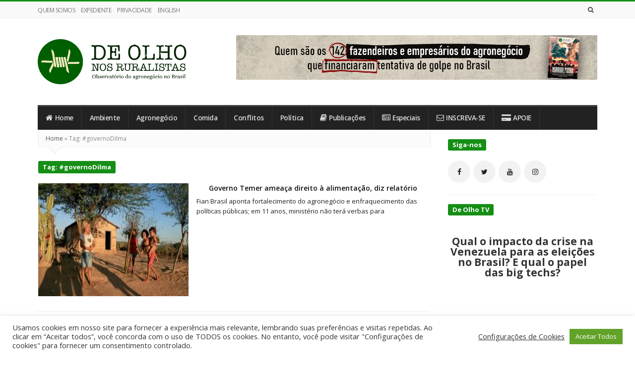

--- FILE ---
content_type: text/html; charset=UTF-8
request_url: https://deolhonosruralistas.com.br/tag/governodilma/
body_size: 19032
content:
<!DOCTYPE html><html lang="pt-BR" class="daynight_light_skin wide_html" ><head><meta charset="UTF-8"><meta name="viewport" content="width=device-width, initial-scale=1.0, maximum-scale=1.0, user-scalable=0" /><link rel="profile" href="http://gmpg.org/xfn/11" ><link rel="pingback" href="https://deolhonosruralistas.com.br/xmlrpc.php"><meta name='robots' content='index, follow, max-image-preview:large, max-snippet:-1, max-video-preview:-1' /><link media="all" href="https://deolhonosruralistas.com.br/wp-content/cache/autoptimize/1/css/autoptimize_58ec06de4d381f6d2ea739b46fa91e42.css" rel="stylesheet"><title>Arquivos #governoDilma - De Olho nos Ruralistas</title><link rel="canonical" href="https://deolhonosruralistas.com.br/tag/governodilma/" /><meta property="og:locale" content="pt_BR" /><meta property="og:type" content="article" /><meta property="og:title" content="Arquivos #governoDilma - De Olho nos Ruralistas" /><meta property="og:url" content="https://deolhonosruralistas.com.br/tag/governodilma/" /><meta property="og:site_name" content="De Olho nos Ruralistas" /><meta name="twitter:card" content="summary_large_image" /><meta name="twitter:site" content="@deolhonoagro" /> <script type="application/ld+json" class="yoast-schema-graph">{"@context":"https://schema.org","@graph":[{"@type":"CollectionPage","@id":"https://deolhonosruralistas.com.br/tag/governodilma/","url":"https://deolhonosruralistas.com.br/tag/governodilma/","name":"Arquivos #governoDilma - De Olho nos Ruralistas","isPartOf":{"@id":"https://deolhonosruralistas.com.br/#website"},"primaryImageOfPage":{"@id":"https://deolhonosruralistas.com.br/tag/governodilma/#primaryimage"},"image":{"@id":"https://deolhonosruralistas.com.br/tag/governodilma/#primaryimage"},"thumbnailUrl":"https://deolhonosruralistas.com.br/wp-content/uploads/2017/06/fome-ebc.jpg","breadcrumb":{"@id":"https://deolhonosruralistas.com.br/tag/governodilma/#breadcrumb"},"inLanguage":"pt-BR"},{"@type":"ImageObject","inLanguage":"pt-BR","@id":"https://deolhonosruralistas.com.br/tag/governodilma/#primaryimage","url":"https://deolhonosruralistas.com.br/wp-content/uploads/2017/06/fome-ebc.jpg","contentUrl":"https://deolhonosruralistas.com.br/wp-content/uploads/2017/06/fome-ebc.jpg","width":660,"height":439},{"@type":"BreadcrumbList","@id":"https://deolhonosruralistas.com.br/tag/governodilma/#breadcrumb","itemListElement":[{"@type":"ListItem","position":1,"name":"Início","item":"https://deolhonosruralistas.com.br/"},{"@type":"ListItem","position":2,"name":"#governoDilma"}]},{"@type":"WebSite","@id":"https://deolhonosruralistas.com.br/#website","url":"https://deolhonosruralistas.com.br/","name":"De Olho nos Ruralistas - Notícias sobre o Agronegócio no Brasil","description":"Observatório do Agronegócio no Brasil","publisher":{"@id":"https://deolhonosruralistas.com.br/#organization"},"potentialAction":[{"@type":"SearchAction","target":{"@type":"EntryPoint","urlTemplate":"https://deolhonosruralistas.com.br/?s={search_term_string}"},"query-input":{"@type":"PropertyValueSpecification","valueRequired":true,"valueName":"search_term_string"}}],"inLanguage":"pt-BR"},{"@type":"Organization","@id":"https://deolhonosruralistas.com.br/#organization","name":"De Olho Nos Ruralistas","url":"https://deolhonosruralistas.com.br/","logo":{"@type":"ImageObject","inLanguage":"pt-BR","@id":"https://deolhonosruralistas.com.br/#/schema/logo/image/","url":"http://deolhonosruralistas.com.br/wp-content/uploads/2018/12/48419113_433200160547119_473713937603362816_n.png","contentUrl":"http://deolhonosruralistas.com.br/wp-content/uploads/2018/12/48419113_433200160547119_473713937603362816_n.png","width":972,"height":844,"caption":"De Olho Nos Ruralistas"},"image":{"@id":"https://deolhonosruralistas.com.br/#/schema/logo/image/"},"sameAs":["https://www.facebook.com/deolhonosruralistas/","https://x.com/deolhonoagro","https://www.instagram.com/deolhonosruralistas","https://www.youtube.com/channel/UCg0ltZmZAXnr9zHUFswKI7A"]}]}</script> <link rel='dns-prefetch' href='//fonts.googleapis.com' /><link rel='dns-prefetch' href='//www.googletagmanager.com' /><link rel='preconnect' href='https://fonts.gstatic.com' crossorigin /><link rel="alternate" type="application/rss+xml" title="Feed para De Olho nos Ruralistas &raquo;" href="https://deolhonosruralistas.com.br/feed/" /><link rel="alternate" type="application/rss+xml" title="Feed de comentários para De Olho nos Ruralistas &raquo;" href="https://deolhonosruralistas.com.br/comments/feed/" /><link rel="alternate" type="application/rss+xml" title="Feed de tag para De Olho nos Ruralistas &raquo; #governoDilma" href="https://deolhonosruralistas.com.br/tag/governodilma/feed/" /> <script type="text/javascript">window._wpemojiSettings = {"baseUrl":"https:\/\/s.w.org\/images\/core\/emoji\/16.0.1\/72x72\/","ext":".png","svgUrl":"https:\/\/s.w.org\/images\/core\/emoji\/16.0.1\/svg\/","svgExt":".svg","source":{"concatemoji":"https:\/\/deolhonosruralistas.com.br\/wp-includes\/js\/wp-emoji-release.min.js?ver=6.8.3"}};
/*! This file is auto-generated */
!function(s,n){var o,i,e;function c(e){try{var t={supportTests:e,timestamp:(new Date).valueOf()};sessionStorage.setItem(o,JSON.stringify(t))}catch(e){}}function p(e,t,n){e.clearRect(0,0,e.canvas.width,e.canvas.height),e.fillText(t,0,0);var t=new Uint32Array(e.getImageData(0,0,e.canvas.width,e.canvas.height).data),a=(e.clearRect(0,0,e.canvas.width,e.canvas.height),e.fillText(n,0,0),new Uint32Array(e.getImageData(0,0,e.canvas.width,e.canvas.height).data));return t.every(function(e,t){return e===a[t]})}function u(e,t){e.clearRect(0,0,e.canvas.width,e.canvas.height),e.fillText(t,0,0);for(var n=e.getImageData(16,16,1,1),a=0;a<n.data.length;a++)if(0!==n.data[a])return!1;return!0}function f(e,t,n,a){switch(t){case"flag":return n(e,"\ud83c\udff3\ufe0f\u200d\u26a7\ufe0f","\ud83c\udff3\ufe0f\u200b\u26a7\ufe0f")?!1:!n(e,"\ud83c\udde8\ud83c\uddf6","\ud83c\udde8\u200b\ud83c\uddf6")&&!n(e,"\ud83c\udff4\udb40\udc67\udb40\udc62\udb40\udc65\udb40\udc6e\udb40\udc67\udb40\udc7f","\ud83c\udff4\u200b\udb40\udc67\u200b\udb40\udc62\u200b\udb40\udc65\u200b\udb40\udc6e\u200b\udb40\udc67\u200b\udb40\udc7f");case"emoji":return!a(e,"\ud83e\udedf")}return!1}function g(e,t,n,a){var r="undefined"!=typeof WorkerGlobalScope&&self instanceof WorkerGlobalScope?new OffscreenCanvas(300,150):s.createElement("canvas"),o=r.getContext("2d",{willReadFrequently:!0}),i=(o.textBaseline="top",o.font="600 32px Arial",{});return e.forEach(function(e){i[e]=t(o,e,n,a)}),i}function t(e){var t=s.createElement("script");t.src=e,t.defer=!0,s.head.appendChild(t)}"undefined"!=typeof Promise&&(o="wpEmojiSettingsSupports",i=["flag","emoji"],n.supports={everything:!0,everythingExceptFlag:!0},e=new Promise(function(e){s.addEventListener("DOMContentLoaded",e,{once:!0})}),new Promise(function(t){var n=function(){try{var e=JSON.parse(sessionStorage.getItem(o));if("object"==typeof e&&"number"==typeof e.timestamp&&(new Date).valueOf()<e.timestamp+604800&&"object"==typeof e.supportTests)return e.supportTests}catch(e){}return null}();if(!n){if("undefined"!=typeof Worker&&"undefined"!=typeof OffscreenCanvas&&"undefined"!=typeof URL&&URL.createObjectURL&&"undefined"!=typeof Blob)try{var e="postMessage("+g.toString()+"("+[JSON.stringify(i),f.toString(),p.toString(),u.toString()].join(",")+"));",a=new Blob([e],{type:"text/javascript"}),r=new Worker(URL.createObjectURL(a),{name:"wpTestEmojiSupports"});return void(r.onmessage=function(e){c(n=e.data),r.terminate(),t(n)})}catch(e){}c(n=g(i,f,p,u))}t(n)}).then(function(e){for(var t in e)n.supports[t]=e[t],n.supports.everything=n.supports.everything&&n.supports[t],"flag"!==t&&(n.supports.everythingExceptFlag=n.supports.everythingExceptFlag&&n.supports[t]);n.supports.everythingExceptFlag=n.supports.everythingExceptFlag&&!n.supports.flag,n.DOMReady=!1,n.readyCallback=function(){n.DOMReady=!0}}).then(function(){return e}).then(function(){var e;n.supports.everything||(n.readyCallback(),(e=n.source||{}).concatemoji?t(e.concatemoji):e.wpemoji&&e.twemoji&&(t(e.twemoji),t(e.wpemoji)))}))}((window,document),window._wpemojiSettings);</script> <link rel='stylesheet' id='dashicons-css' href='https://deolhonosruralistas.com.br/wp-includes/css/dashicons.min.css?ver=6.8.3' type='text/css' media='all' /><link crossorigin="anonymous" rel='stylesheet' id='daynight-font-css' href='https://fonts.googleapis.com/css?family=Open+Sans%3A400%2C300%2C600%2C700%2C800%2C700italic%2C600italic%2C400italic%2C300italic&#038;ver=6.8.3' type='text/css' media='all' /><link rel="preload" as="style" href="https://fonts.googleapis.com/css?family=Open%20Sans&#038;display=swap&#038;ver=1752679841" /><link rel="stylesheet" href="https://fonts.googleapis.com/css?family=Open%20Sans&#038;display=swap&#038;ver=1752679841" media="print" onload="this.media='all'"><noscript><link rel="stylesheet" href="https://fonts.googleapis.com/css?family=Open%20Sans&#038;display=swap&#038;ver=1752679841" /></noscript><script type="text/javascript" src="https://deolhonosruralistas.com.br/wp-includes/js/jquery/jquery.min.js?ver=3.7.1" id="jquery-core-js"></script> <script type="text/javascript" id="cookie-law-info-js-extra">var Cli_Data = {"nn_cookie_ids":[],"cookielist":[],"non_necessary_cookies":[],"ccpaEnabled":"","ccpaRegionBased":"","ccpaBarEnabled":"","strictlyEnabled":["necessary","obligatoire"],"ccpaType":"gdpr","js_blocking":"1","custom_integration":"","triggerDomRefresh":"","secure_cookies":""};
var cli_cookiebar_settings = {"animate_speed_hide":"500","animate_speed_show":"500","background":"#FFF","border":"#b1a6a6c2","border_on":"","button_1_button_colour":"#61a229","button_1_button_hover":"#4e8221","button_1_link_colour":"#fff","button_1_as_button":"1","button_1_new_win":"","button_2_button_colour":"#333","button_2_button_hover":"#292929","button_2_link_colour":"#444","button_2_as_button":"","button_2_hidebar":"","button_3_button_colour":"#dedfe0","button_3_button_hover":"#b2b2b3","button_3_link_colour":"#333333","button_3_as_button":"1","button_3_new_win":"","button_4_button_colour":"#dedfe0","button_4_button_hover":"#b2b2b3","button_4_link_colour":"#333333","button_4_as_button":"","button_7_button_colour":"#61a229","button_7_button_hover":"#4e8221","button_7_link_colour":"#fff","button_7_as_button":"1","button_7_new_win":"","font_family":"inherit","header_fix":"","notify_animate_hide":"1","notify_animate_show":"","notify_div_id":"#cookie-law-info-bar","notify_position_horizontal":"right","notify_position_vertical":"bottom","scroll_close":"","scroll_close_reload":"","accept_close_reload":"","reject_close_reload":"","showagain_tab":"","showagain_background":"#fff","showagain_border":"#000","showagain_div_id":"#cookie-law-info-again","showagain_x_position":"20px","text":"#333333","show_once_yn":"","show_once":"10000","logging_on":"","as_popup":"","popup_overlay":"1","bar_heading_text":"","cookie_bar_as":"banner","popup_showagain_position":"bottom-right","widget_position":"left"};
var log_object = {"ajax_url":"https:\/\/deolhonosruralistas.com.br\/wp-admin\/admin-ajax.php"};</script> <!--[if lt IE 9]> <script type="text/javascript" src="https://deolhonosruralistas.com.br/wp-content/themes/daynight/js/html5.js?ver=6.8.3" id="html5-js"></script> <![endif]--><link rel="https://api.w.org/" href="https://deolhonosruralistas.com.br/wp-json/" /><link rel="alternate" title="JSON" type="application/json" href="https://deolhonosruralistas.com.br/wp-json/wp/v2/tags/326" /><link rel="EditURI" type="application/rsd+xml" title="RSD" href="https://deolhonosruralistas.com.br/xmlrpc.php?rsd" /><meta name="generator" content="WordPress 6.8.3" /><meta name="google-site-verification" content="Ew2MRY74k-9UtPPzrOE8Kx8vAFFPNrWFFJJqfMgmctc" /><meta name="google-site-verification" content="3HVJfKO4UOwVvQDyXwfXh8fwWjZ6f2nUuJh8YYR00nA" />  <script>!function(f,b,e,v,n,t,s)
  {if(f.fbq)return;n=f.fbq=function(){n.callMethod?
  n.callMethod.apply(n,arguments):n.queue.push(arguments)};
  if(!f._fbq)f._fbq=n;n.push=n;n.loaded=!0;n.version='2.0';
  n.queue=[];t=b.createElement(e);t.async=!0;
  t.src=v;s=b.getElementsByTagName(e)[0];
  s.parentNode.insertBefore(t,s)}(window, document,'script',
  'https://connect.facebook.net/en_US/fbevents.js');
  fbq('init', '373530897149866');
  fbq('track', 'PageView');</script> <noscript><img height="1" width="1" style="display:none"
 src="https://www.facebook.com/tr?id=373530897149866&ev=PageView&noscript=1"
/></noscript><meta name="generator" content="Site Kit by Google 1.165.0" /><meta name="generator" content="Redux 4.5.8" /><meta name="generator" content="Powered by WPBakery Page Builder - drag and drop page builder for WordPress."/><link rel="icon" href="https://deolhonosruralistas.com.br/wp-content/uploads/2020/06/cropped-DE-OLHO-favicon-32x32.png" sizes="32x32" /><link rel="icon" href="https://deolhonosruralistas.com.br/wp-content/uploads/2020/06/cropped-DE-OLHO-favicon-192x192.png" sizes="192x192" /><link rel="apple-touch-icon" href="https://deolhonosruralistas.com.br/wp-content/uploads/2020/06/cropped-DE-OLHO-favicon-180x180.png" /><meta name="msapplication-TileImage" content="https://deolhonosruralistas.com.br/wp-content/uploads/2020/06/cropped-DE-OLHO-favicon-270x270.png" /> <noscript><style>.wpb_animate_when_almost_visible { opacity: 1; }</style></noscript></head><body class="archive tag tag-governodilma tag-326 wp-theme-daynight container_no_borders sidebar_no_borders wide_body main_menu_no_sticky images_trans_disabled daynight_wide_body_layout wpb-js-composer js-comp-ver-6.7.0 vc_responsive" itemscope itemtype="http://schema.org/WebPage"><div id="fb-root"></div> <script>jQuery(document).ready(function() {(function(d, s, id) {
                                  var js, fjs = d.getElementsByTagName(s)[0];
                  if (d.getElementById(id)) return;
                  js = d.createElement(s); js.id = id;
                  js.src = "//connect.facebook.net/pt_BR/sdk.js#xfbml=1&version=v2.7";
                  fjs.parentNode.insertBefore(js, fjs);
                }(document, 'script', 'facebook-jssdk'));});</script> <div id="page" class="hfeed site"><div class="site_main_container"><header class="site_header" itemscope itemtype="http://schema.org/WPHeader"><div class="top_bar_container "><div class="top_bar clearfix"><div class="top_bar_inner_container container"><div class="main_menu"><div class="top_bar_nav"><ul id="menu-top" class="navbar top_navbar"><li id="menu-item-18348" class="menu-item menu-item-type-post_type menu-item-object-page menu-item-18348 default_menu cat-columns"><a href="https://deolhonosruralistas.com.br/quem-somos/">QUEM SOMOS</a></li><li id="menu-item-23516" class="menu-item menu-item-type-post_type menu-item-object-page menu-item-23516 default_menu cat-columns"><a href="https://deolhonosruralistas.com.br/expediente/">EXPEDIENTE</a></li><li id="menu-item-22525" class="menu-item menu-item-type-post_type menu-item-object-page menu-item-22525 default_menu cat-columns"><a href="https://deolhonosruralistas.com.br/politica-de-privacidade/">PRIVACIDADE</a></li><li id="menu-item-22462" class="menu-item menu-item-type-post_type menu-item-object-page menu-item-22462 default_menu cat-columns"><a href="https://deolhonosruralistas.com.br/en/">ENGLISH</a></li></ul></div></div><div class="header_search float_r"><form class="search clearfix animated searchHelperFade" method="get" id="searchform" action="https://deolhonosruralistas.com.br/"> <input class="search_text" id="appendedInputButton" placeholder="Search..." type="text" name="s" autocomplete="off"> <input type="hidden" name="post_type" value="post" /> <i class="search_icon_square fa fa-search"><input type="submit" class="search_submit" id="searchsubmit" value="" /></i></form></div><div class="header_social_bar"> <a href="https://www.facebook.com/deolhonosruralistas/" target="_blank" title="Facebook" class="social_bar_item"><i class="fa fa-facebook"></i></a><a href="https://www.twitter.com/deolhonoagro" target="_blank" title="Twitter" class="social_bar_item"><i class="fa fa-twitter"></i></a><a href="https://chat.whatsapp.com/DAnHYAICOsT9ijl4PrFkwq" target="_blank" title="Whatapp" class="social_bar_item"><i class="fa fa-whatsapp"></i></a><a href="https://www.youtube.com/channel/UCg0ltZmZAXnr9zHUFswKI7A" target="_blank" title="Youtube" class="social_bar_item"><i class="fa fa-youtube"></i></a><a href="https://www.instagram.com/deolhonosruralistas/" target="_blank" title="Instagram" class="social_bar_item"><i class="fa fa-instagram"></i></a></div></div></div></div><div class="logo_area_container container"><div class="logo_area clearfix"><div class="logo_wrapper"> <a class="daynight_logo default_logo  no_retina_logo" title="De Olho nos Ruralistas" href="https://deolhonosruralistas.com.br/" rel="home"> <img  width=300 style=" width : 300px;" src="https://deolhonosruralistas.com.br/wp-content/uploads/2016/08/DEOLHO_horizontal-slogan.png" class="site_logo img-responsive site_logo_image clearfix" alt="De Olho nos Ruralistas" /> </a><h1 class="screen-reader-text site_logo">De Olho nos Ruralistas</h1></div><div class="header_banner_wrapper" style="margin-top:12px"> <a class="header_banner_link" href="https://deolhonosruralistas.com.br/2025/06/25/relatorio-agrogolpistas/" target="_blank"> <img alt="Header Banner" class="header_banner_image" src="https://deolhonosruralistas.com.br/wp-content/uploads/2025/07/banner-site.gif"> </a></div></div></div><div class="main_menu_area_container desktop_menu container"><div class="main_menu_area dark_main_menu_area clearfix"><nav class="main_menu" itemscope itemtype="http://schema.org/SiteNavigationElement"><div class="main_bar_nav"><ul id="menu-main" class="navbar main_navbar"><li id="menu-item-660" class="menu-item menu-item-type-custom menu-item-object-custom menu-item-home menu-item-660 default_menu four-columns"><a href="http://deolhonosruralistas.com.br/"><i class=" fa fa-home"></i>Home</a></li><li id="menu-item-659" class="menu-item menu-item-type-taxonomy menu-item-object-category menu-item-has-children menu-item-659 dropdown default_menu cat-columns"><a href="https://deolhonosruralistas.com.br/category/deolhonoambiente/" data-hover="dropdown" class="dropdown-toggle">Ambiente</a><ul role="menu" class=" dropdown-menu"><li id="menu-item-2667" class="menu-item menu-item-type-taxonomy menu-item-object-category menu-item-2667 default_menu"><a href="https://deolhonosruralistas.com.br/category/deolhonoambiente/amazonia/">Amazônia</a></li><li id="menu-item-2668" class="menu-item menu-item-type-taxonomy menu-item-object-category menu-item-2668 default_menu"><a href="https://deolhonosruralistas.com.br/category/deolhonoambiente/cerrado/">Cerrado</a></li><li id="menu-item-2669" class="menu-item menu-item-type-taxonomy menu-item-object-category menu-item-2669 default_menu"><a href="https://deolhonosruralistas.com.br/category/deolhonoambiente/desmatamento/">Desmatamento</a></li><li id="menu-item-2670" class="menu-item menu-item-type-taxonomy menu-item-object-category menu-item-2670 default_menu"><a href="https://deolhonosruralistas.com.br/category/deolhonoambiente/mudancas-climaticas/">Mudanças Climáticas</a></li></ul></li><li id="menu-item-923" class="menu-item menu-item-type-taxonomy menu-item-object-category menu-item-has-children menu-item-923 dropdown default_menu cat-columns"><a href="https://deolhonosruralistas.com.br/category/deolhonoagronegocio/" data-hover="dropdown" class="dropdown-toggle">Agronegócio</a><ul role="menu" class=" dropdown-menu"><li id="menu-item-925" class="menu-item menu-item-type-taxonomy menu-item-object-category menu-item-925 default_menu"><a href="https://deolhonosruralistas.com.br/category/deolhonoagronegocio/multinacionais/">Multinacionais</a></li><li id="menu-item-926" class="menu-item menu-item-type-taxonomy menu-item-object-category menu-item-926 default_menu"><a href="https://deolhonosruralistas.com.br/category/deolhonoagronegocio/latifundiarios/">Latifundiários</a></li><li id="menu-item-2677" class="menu-item menu-item-type-taxonomy menu-item-object-category menu-item-2677 default_menu"><a href="https://deolhonosruralistas.com.br/category/deolhonoagronegocio/relacoes-de-trabalho/">Relações de trabalho</a></li></ul></li><li id="menu-item-653" class="menu-item menu-item-type-taxonomy menu-item-object-category menu-item-has-children menu-item-653 dropdown default_menu cat-columns"><a href="https://deolhonosruralistas.com.br/category/deolhonacomida/" data-hover="dropdown" class="dropdown-toggle">Comida</a><ul role="menu" class=" dropdown-menu"><li id="menu-item-916" class="menu-item menu-item-type-taxonomy menu-item-object-category menu-item-916 default_menu"><a href="https://deolhonosruralistas.com.br/category/deolhonacomida/agricultura-camponesa/">Agricultura Camponesa</a></li><li id="menu-item-917" class="menu-item menu-item-type-taxonomy menu-item-object-category menu-item-917 default_menu"><a href="https://deolhonosruralistas.com.br/category/deolhonacomida/agroecologia/">Agroecologia</a></li><li id="menu-item-918" class="menu-item menu-item-type-taxonomy menu-item-object-category menu-item-918 default_menu"><a href="https://deolhonosruralistas.com.br/category/deolhonacomida/agrotoxicos/">Agrotóxicos</a></li><li id="menu-item-920" class="menu-item menu-item-type-taxonomy menu-item-object-category menu-item-920 default_menu"><a href="https://deolhonosruralistas.com.br/category/deolhonacomida/transgenicos/">Transgênicos</a></li></ul></li><li id="menu-item-654" class="menu-item menu-item-type-taxonomy menu-item-object-category menu-item-has-children menu-item-654 dropdown default_menu cat-columns"><a href="https://deolhonosruralistas.com.br/category/deolhonosconflitos/" data-hover="dropdown" class="dropdown-toggle">Conflitos</a><ul role="menu" class=" dropdown-menu"><li id="menu-item-2671" class="menu-item menu-item-type-taxonomy menu-item-object-category menu-item-2671 default_menu"><a href="https://deolhonosruralistas.com.br/category/deolhonosconflitos/grilagem/">Grilagem</a></li><li id="menu-item-2672" class="menu-item menu-item-type-taxonomy menu-item-object-category menu-item-2672 default_menu"><a href="https://deolhonosruralistas.com.br/category/deolhonosconflitos/povos-indigenas/">Povos Indígenas</a></li><li id="menu-item-2673" class="menu-item menu-item-type-taxonomy menu-item-object-category menu-item-2673 default_menu"><a href="https://deolhonosruralistas.com.br/category/deolhonosconflitos/quilombolas/">Quilombolas</a></li><li id="menu-item-2674" class="menu-item menu-item-type-taxonomy menu-item-object-category menu-item-2674 default_menu"><a href="https://deolhonosruralistas.com.br/category/deolhonosconflitos/sem-terra/">Sem-Terra</a></li></ul></li><li id="menu-item-922" class="menu-item menu-item-type-taxonomy menu-item-object-category menu-item-has-children menu-item-922 dropdown default_menu cat-columns"><a href="https://deolhonosruralistas.com.br/category/de-olho-na-politica/" data-hover="dropdown" class="dropdown-toggle">Política</a><ul role="menu" class=" dropdown-menu"><li id="menu-item-2675" class="menu-item menu-item-type-taxonomy menu-item-object-category menu-item-2675 default_menu"><a href="https://deolhonosruralistas.com.br/category/de-olho-na-politica/bancada-ruralista/">Bancada Ruralista</a></li><li id="menu-item-29354" class="menu-item menu-item-type-taxonomy menu-item-object-category menu-item-29354 default_menu"><a href="https://deolhonosruralistas.com.br/category/de-olho-na-politica/congresso/">De Olho no Congresso</a></li></ul></li><li id="menu-item-27798" class="menu-item menu-item-type-taxonomy menu-item-object-category menu-item-has-children menu-item-27798 dropdown default_menu cat-columns"><a href="https://deolhonosruralistas.com.br/category/publicacoes/" data-hover="dropdown" class="dropdown-toggle"><i class=" fa fa-book"></i>Publicações</a><ul role="menu" class=" dropdown-menu"><li id="menu-item-32006" class="menu-item menu-item-type-custom menu-item-object-custom menu-item-32006 default_menu"><a href="https://deolhonosruralistas.com.br/2025/06/25/relatorio-agrogolpistas/">Agrogolpistas | 2025</a></li><li id="menu-item-31485" class="menu-item menu-item-type-custom menu-item-object-custom menu-item-31485 default_menu"><a href="https://deolhonosruralistas.com.br/2024/09/05/dossie-os-gigantes/">Os Gigantes | 2024</a></li><li id="menu-item-30704" class="menu-item menu-item-type-custom menu-item-object-custom menu-item-30704 default_menu"><a href="https://deolhonosruralistas.com.br/2023/11/13/dossie-face-agraria-arthur-lira-alagoas/">Arthur, o Fazendeiro | 2023</a></li><li id="menu-item-29350" class="menu-item menu-item-type-custom menu-item-object-custom menu-item-29350 default_menu"><a href="https://deolhonosruralistas.com.br/2023/06/14/politicos-e-seus-familiares-possuem-96-mil-hectares-sobrepostos-a-terras-indigenas/">Os Invasores II | 2023</a></li><li id="menu-item-29349" class="menu-item menu-item-type-custom menu-item-object-custom menu-item-29349 default_menu"><a href="https://deolhonosruralistas.com.br/2023/04/19/relatorio-os-invasores-revela-empresas-e-setores-por-tras-de-sobreposicoes-em-terras-indigenas/">Os Invasores I | 2023</a></li><li id="menu-item-29351" class="menu-item menu-item-type-custom menu-item-object-custom menu-item-29351 default_menu"><a href="https://deolhonosruralistas.com.br/2023/05/08/dossie-mostra-face-agraria-do-terror-no-brasil/">As Origens Agrárias do Terror | 2023</a></li><li id="menu-item-32005" class="menu-item menu-item-type-custom menu-item-object-custom menu-item-32005 default_menu"><a href="https://deolhonosruralistas.com.br/2022/10/14/de-olho-nos-ruralistas-e-fase-lancam-relatorio-sobre-o-discurso-verde-do-agronegocio/">O Agro não é verde | 2022</a></li><li id="menu-item-29352" class="menu-item menu-item-type-custom menu-item-object-custom menu-item-29352 default_menu"><a href="https://deolhonosruralistas.com.br/2022/07/18/de-olho-nos-ruralistas-lanca-dossie-sobre-financiamento-da-bancada-ruralista/">Os Financiadores da Boiada | 2022</a></li><li id="menu-item-29353" class="menu-item menu-item-type-custom menu-item-object-custom menu-item-29353 default_menu"><a href="https://deolhonosruralistas.com.br/tag/dossiebolsonaro/">Dossiê Bolsonaro | 2022</a></li></ul></li><li id="menu-item-18349" class="menu-item menu-item-type-taxonomy menu-item-object-category menu-item-has-children menu-item-18349 dropdown default_menu cat-columns"><a href="https://deolhonosruralistas.com.br/category/especiais/" data-hover="dropdown" class="dropdown-toggle"><i class=" fa fa-newspaper-o"></i>Especiais</a><ul role="menu" class=" dropdown-menu"><li id="menu-item-32007" class="menu-item menu-item-type-taxonomy menu-item-object-category menu-item-32007 default_menu"><a href="https://deolhonosruralistas.com.br/category/serie-enderecos/">Série Endereços | 2024</a></li><li id="menu-item-32012" class="menu-item menu-item-type-custom menu-item-object-custom menu-item-32012 default_menu"><a href="https://www.youtube.com/playlist?list=PLCn--cSXQHJI61nYYJhh-XJY7ChgftJYu">Terror Agrário | 2022</a></li><li id="menu-item-18352" class="menu-item menu-item-type-custom menu-item-object-custom menu-item-18352 default_menu"><a href="http://deolhonosruralistas.com.br/2020/02/02/mapa-mostra-por-municipio-os-maiores-multados-por-desmatamento-nos-ultimos-25-anos/">De Olho nos Desmatadores | 2020</a></li><li id="menu-item-32011" class="menu-item menu-item-type-taxonomy menu-item-object-category menu-item-32011 default_menu"><a href="https://deolhonosruralistas.com.br/category/esplanada-morte/">Esplanada da Morte | 2020</a></li><li id="menu-item-32008" class="menu-item menu-item-type-custom menu-item-object-custom menu-item-32008 default_menu"><a href="https://deolhonosruralistas.com.br/2019/05/12/mapa-das-terras-dos-parlamentares-mostra-que-congressistas-acumulam-fazendas-na-amazonia-e-no-matopiba/">Mapa das Terras dos Parlamentares | 2019</a></li><li id="menu-item-18350" class="menu-item menu-item-type-custom menu-item-object-custom menu-item-18350 default_menu"><a href="http://deolhonosruralistas.com.br/deolhonoparaguai/">De Olho no Paraguai | 2018</a></li></ul></li><li id="menu-item-32120" class="menu-item menu-item-type-post_type menu-item-object-page menu-item-32120 default_menu cat-columns"><a href="https://deolhonosruralistas.com.br/inscreva-se/"><i class=" fa fa-envelope-o"></i>INSCREVA-SE</a></li><li id="menu-item-22498" class="menu-item menu-item-type-post_type menu-item-object-page menu-item-22498 default_menu cat-columns"><a href="https://deolhonosruralistas.com.br/apoie/"><i class=" fa fa-credit-card-alt"></i>APOIE</a></li></ul></div></nav></div></div><div class="mobile_menu_icon"> <span id="responsive_menu_button" class="responsive_menu_button"> <i class="fa fa-align-justify"></i> </span></div></header><section class="site_content container"><div class="site_content_wrapper"><div class="site_content_inner_container row"><main class="main_content a_content_part col8"><nav class="breadcrumbs"><a href="https://deolhonosruralistas.com.br/">Home</a> <span class="divider">&raquo;</span> Tag: <span>#governoDilma</span></nav><div class="content_wrapper archive_content_wrapper"><div class="archive_breadcrumbs_wrapper"></div><div class="news_box_wrapper  top_box large_box repeated_box text_news_box left_single_news_box clearfix"><div class="ajax_content_container clearfix news_box_container daynoight_news_box"><div class="news_box_title_wrapper clearfix"><div class="news_box_title"><h3 class="title">Tag: <span>#governoDilma</span></h3></div></div><div class="ajax_inside_container clearfix news_box_inside_container "><div class="ajax_inner_content news_box_inner_content clearfix"><div class="hidden ajax_data_helper" data-newtotalpages="1"></div><div class="news_box_container news_box_first row"><div class="news_box_item ajax_item clearfix col12"><a class="news_box_image_link" href="https://deolhonosruralistas.com.br/2017/06/19/governo-temer-ameaca-direito-alimentacao-diz-relatorio/"><figure class="box_item_image_container"><div class="featured_image_overlay"></div><span data-postid="4307" class="featured_image_icon"><i class="fa fa-newspaper-o"></i></span><img width="303" height="178" src="https://deolhonosruralistas.com.br/wp-content/uploads/2017/06/fome-ebc-303x178.jpg" class="img-responsive wp-post-image" alt="" decoding="async" fetchpriority="high" /></figure></a><div class="news_box_item_content"><h3 class="post_title title"><a class="news_box_link" href="https://deolhonosruralistas.com.br/2017/06/19/governo-temer-ameaca-direito-alimentacao-diz-relatorio/">Governo Temer ameaça direito à alimentação, diz relatório</a></h3><p class="news_box_desc">Fian Brasil aponta fortalecimento do agronegócio e enfraquecimento das políticas públicas; em 11 anos, ministério não terá verbas para</p></div></div></div><div class="news_box_container news_box_first row"><div class="news_box_item ajax_item clearfix col12"><a class="news_box_image_link" href="https://deolhonosruralistas.com.br/2016/10/10/debora-lerrer-katia-abreu-e-blairo-maggi-estao-unidos-pelos-interesses-de-classe/"><figure class="box_item_image_container"><div class="featured_image_overlay"></div><span data-postid="1728" class="featured_image_icon"><i class="fa fa-newspaper-o"></i></span><img width="303" height="178" src="https://deolhonosruralistas.com.br/wp-content/uploads/2016/10/blairo-katia-303x178.jpg" class="img-responsive wp-post-image" alt="" decoding="async" /></figure></a><div class="news_box_item_content"><h3 class="post_title title"><a class="news_box_link" href="https://deolhonosruralistas.com.br/2016/10/10/debora-lerrer-katia-abreu-e-blairo-maggi-estao-unidos-pelos-interesses-de-classe/">Débora Lerrer: &#8220;Kátia Abreu e Blairo Maggi estão unidos pelos interesses de classe”</a></h3><p class="news_box_desc">Pesquisadora da UFRRJ diz que ausência de uma reforma agrária digna desse nome foi um "tiro no pé" dos</p></div></div></div></div></div></div></div><div class="pagination_wrapper"></div></div></main><aside class="side_content a_content_part widget_area col4 no_sticky_sidebar"><h3 class="screen-reader-text">Site Sidebar</h3><div id="secondary" class="secondary"><div id="widget-area" class="widget-area" role="complementary"><div id="social-widget-3" class="widget_container widget_content widget daynight-social-widget clearfix"><h4 class="widget_title title clearfix"><span class="page_header_title">Siga-nos</span></h4><div class="social_icons_list widget_social_icons_list"><a rel="nofollow" target="_blank" href="https://www.facebook.com/deolhonosruralistas/" title="Facebook" class="social_icon widget_social_icon social_facebook social_icon_facebook"><i class="fa fa-facebook"></i></a><a rel="nofollow" target="_blank" href="https://twitter.com/deolhonoagro" title="Twitter" class="social_icon widget_social_icon social_twitter social_icon_twitter"><i class="fa fa-twitter"></i></a><a rel="nofollow" target="_blank" href="https://www.youtube.com/channel/UCg0ltZmZAXnr9zHUFswKI7A" title="Youtube" class="social_icon widget_social_icon social_youtube social_icon_youtube"><i class="fa fa-youtube"></i></a><a rel="nofollow" target="_blank" href="https://www.instagram.com/deolhonosruralistas/" title="Instagram" class="social_icon widget_social_icon social_instagram social_icon_instagram"><i class="fa fa-instagram"></i></a></div></div><div id="youtube-channel-2" class="widget_container widget_content widget widget_youtube-channel clearfix"><h4 class="widget_title title clearfix"><span class="page_header_title">De Olho TV</span></h4><div class="youtube_channel default responsive ytc_display_thumbnail"><div class="ytc_video_container ytc_video_1 ytc_video_first ar16_9" style="width:306px"><h3 class="ytc_title ytc_title_above">Qual o impacto da crise na Venezuela para as eleições no Brasil? E qual o papel das big techs?</h3><a href="https://www.youtube.com/watch?v=xMn1zLv3Weo&amp;" class="ytc_thumb ytc-lightbox ar16_9" title="Qual o impacto da crise na Venezuela para as eleições no Brasil? E qual o papel das big techs?" data-iframe="https://www.youtube.com/embed/xMn1zLv3Weo?" data-title="Qual o impacto da crise na Venezuela para as eleições no Brasil? E qual o papel das big techs?"><span style="background-image: url(https://img.youtube.com/vi/xMn1zLv3Weo/hqdefault.jpg)" title="Qual o impacto da crise na Venezuela para as eleições no Brasil? E qual o papel das big techs?" id="ytc_xMn1zLv3Weo"></span></a></div></div><div class="clearfix"></div></div><div id="text-9" class="widget_container widget_content widget widget_text clearfix"><h4 class="widget_title title clearfix"><span class="page_header_title">Reportagens especiais</span></h4><div class="textwidget"><p><a href="https://deolhonosruralistas.com.br/deolhonoparaguai"><img loading="lazy" decoding="async" class="alignnone size-full wp-image-9415" src="https://deolhonosruralistas.com.br/wp-content/uploads/2019/02/PARAGUAI-banner-quadrado-site2.png" alt="" width="350" height="300" srcset="https://deolhonosruralistas.com.br/wp-content/uploads/2019/02/PARAGUAI-banner-quadrado-site2.png 350w, https://deolhonosruralistas.com.br/wp-content/uploads/2019/02/PARAGUAI-banner-quadrado-site2-300x257.png 300w, https://deolhonosruralistas.com.br/wp-content/uploads/2019/02/PARAGUAI-banner-quadrado-site2-348x298.png 348w" sizes="auto, (max-width: 350px) 100vw, 350px" /></a></p></div></div><div id="postlist-widget-1" class="widget_container widget_content widget daynight-postlist-widget clearfix"><h4 class="widget_title title clearfix"><span class="page_header_title">Últimas reportagens</span></h4><div class="daynight_post_list_widget"><ul class="post_list"><li class="post_item clearfix"><div class="post_thumbnail_wrapper"><a href="https://deolhonosruralistas.com.br/2025/11/24/flavio-bolsonaro-repete-em-vigilia-trio-eletrico-dos-atos-golpistas/" title="Flávio Bolsonaro repete em vigília trio elétrico dos atos golpistas"><img width="100" height="76" src="https://deolhonosruralistas.com.br/wp-content/uploads/2025/11/flavio-vigilia-100x76.png" class="img-responsive wp-post-image" alt="" decoding="async" loading="lazy" srcset="https://deolhonosruralistas.com.br/wp-content/uploads/2025/11/flavio-vigilia-100x76.png 100w, https://deolhonosruralistas.com.br/wp-content/uploads/2025/11/flavio-vigilia-400x298.png 400w" sizes="auto, (max-width: 100px) 100vw, 100px" /></a></div><div class="post_info_wrapper"><h5 class="title post_title"><a href="https://deolhonosruralistas.com.br/2025/11/24/flavio-bolsonaro-repete-em-vigilia-trio-eletrico-dos-atos-golpistas/" title="Flávio Bolsonaro repete em vigília trio elétrico dos atos golpistas">Flávio Bolsonaro repete em vigília trio elétrico dos atos golpistas</a></h5><span class="post_meta_item post_meta_time post_time"><i class="fa fa-clock-o"></i> 24/11/2025</span><span class="post_meta_item post_meta_comments"> - <a href="https://deolhonosruralistas.com.br/2025/11/24/flavio-bolsonaro-repete-em-vigilia-trio-eletrico-dos-atos-golpistas/#respond"><i class="fa fa-comments-o"></i> 0</a></span></div></li><li class="post_item clearfix"><div class="post_thumbnail_wrapper"><a href="https://deolhonosruralistas.com.br/2025/11/13/cop30-btgpactual/" title="COP30: restauração do Cerrado anunciada pelo BTG Pactual inclui 130 mil hectares de eucalipto"><img width="100" height="76" src="https://deolhonosruralistas.com.br/wp-content/uploads/2025/11/BTG-Agro-100x76.jpg" class="img-responsive wp-post-image" alt="" decoding="async" loading="lazy" srcset="https://deolhonosruralistas.com.br/wp-content/uploads/2025/11/BTG-Agro-100x76.jpg 100w, https://deolhonosruralistas.com.br/wp-content/uploads/2025/11/BTG-Agro-400x298.jpg 400w" sizes="auto, (max-width: 100px) 100vw, 100px" /></a></div><div class="post_info_wrapper"><h5 class="title post_title"><a href="https://deolhonosruralistas.com.br/2025/11/13/cop30-btgpactual/" title="COP30: restauração do Cerrado anunciada pelo BTG Pactual inclui 130 mil hectares de eucalipto">COP30: restauração do Cerrado anunciada pelo BTG Pactual inclui 130 mil hectares de eucalipto</a></h5><span class="post_meta_item post_meta_time post_time"><i class="fa fa-clock-o"></i> 13/11/2025</span><span class="post_meta_item post_meta_comments"> - <a href="https://deolhonosruralistas.com.br/2025/11/13/cop30-btgpactual/#respond"><i class="fa fa-comments-o"></i> 0</a></span></div></li><li class="post_item clearfix"><div class="post_thumbnail_wrapper"><a href="https://deolhonosruralistas.com.br/2025/11/12/cop30-bayer/" title="COP30: denunciada na OCDE, Bayer organiza debate sobre &#8220;melhores práticas&#8221; em direitos humanos"><img width="100" height="76" src="https://deolhonosruralistas.com.br/wp-content/uploads/2025/11/show-rural-coopavel-v2-100x76.jpeg" class="img-responsive wp-post-image" alt="" decoding="async" loading="lazy" srcset="https://deolhonosruralistas.com.br/wp-content/uploads/2025/11/show-rural-coopavel-v2-100x76.jpeg 100w, https://deolhonosruralistas.com.br/wp-content/uploads/2025/11/show-rural-coopavel-v2-400x298.jpeg 400w" sizes="auto, (max-width: 100px) 100vw, 100px" /></a></div><div class="post_info_wrapper"><h5 class="title post_title"><a href="https://deolhonosruralistas.com.br/2025/11/12/cop30-bayer/" title="COP30: denunciada na OCDE, Bayer organiza debate sobre &#8220;melhores práticas&#8221; em direitos humanos">COP30: denunciada na OCDE, Bayer organiza debate sobre &#8220;melhores práticas&#8221; em direitos humanos</a></h5><span class="post_meta_item post_meta_time post_time"><i class="fa fa-clock-o"></i> 12/11/2025</span><span class="post_meta_item post_meta_comments"> - <a href="https://deolhonosruralistas.com.br/2025/11/12/cop30-bayer/#respond"><i class="fa fa-comments-o"></i> 0</a></span></div></li><li class="post_item clearfix"><div class="post_thumbnail_wrapper"><a href="https://deolhonosruralistas.com.br/2025/11/10/cop30-lobbies/" title="De Olho nos Ruralistas e Fase lançam estudo sobre lobbies na COP30"><img width="100" height="76" src="https://deolhonosruralistas.com.br/wp-content/uploads/2025/11/destaque-abre-100x76.jpg" class="img-responsive wp-post-image" alt="" decoding="async" loading="lazy" srcset="https://deolhonosruralistas.com.br/wp-content/uploads/2025/11/destaque-abre-100x76.jpg 100w, https://deolhonosruralistas.com.br/wp-content/uploads/2025/11/destaque-abre-400x298.jpg 400w" sizes="auto, (max-width: 100px) 100vw, 100px" /></a></div><div class="post_info_wrapper"><h5 class="title post_title"><a href="https://deolhonosruralistas.com.br/2025/11/10/cop30-lobbies/" title="De Olho nos Ruralistas e Fase lançam estudo sobre lobbies na COP30">De Olho nos Ruralistas e Fase lançam estudo sobre lobbies na COP30</a></h5><span class="post_meta_item post_meta_time post_time"><i class="fa fa-clock-o"></i> 10/11/2025</span><span class="post_meta_item post_meta_comments"> - <a href="https://deolhonosruralistas.com.br/2025/11/10/cop30-lobbies/#respond"><i class="fa fa-comments-o"></i> 0</a></span></div></li><li class="post_item clearfix"><div class="post_thumbnail_wrapper"><a href="https://deolhonosruralistas.com.br/2025/10/23/votos-que-livraram-eduardo-bolsonaro-de-cassacao-sairam-da-bancada-ruralista/" title="Votos que livraram Eduardo Bolsonaro de cassação saíram da bancada ruralista"><img width="100" height="76" src="https://deolhonosruralistas.com.br/wp-content/uploads/2025/10/Capa_Boulos-pediu-investigacao-da-empresa-do-Eduardo-nos-EUA-e1742311638518-100x76.jpg" class="img-responsive wp-post-image" alt="" decoding="async" loading="lazy" srcset="https://deolhonosruralistas.com.br/wp-content/uploads/2025/10/Capa_Boulos-pediu-investigacao-da-empresa-do-Eduardo-nos-EUA-e1742311638518-100x76.jpg 100w, https://deolhonosruralistas.com.br/wp-content/uploads/2025/10/Capa_Boulos-pediu-investigacao-da-empresa-do-Eduardo-nos-EUA-e1742311638518-400x298.jpg 400w" sizes="auto, (max-width: 100px) 100vw, 100px" /></a></div><div class="post_info_wrapper"><h5 class="title post_title"><a href="https://deolhonosruralistas.com.br/2025/10/23/votos-que-livraram-eduardo-bolsonaro-de-cassacao-sairam-da-bancada-ruralista/" title="Votos que livraram Eduardo Bolsonaro de cassação saíram da bancada ruralista">Votos que livraram Eduardo Bolsonaro de cassação saíram da bancada ruralista</a></h5><span class="post_meta_item post_meta_time post_time"><i class="fa fa-clock-o"></i> 23/10/2025</span><span class="post_meta_item post_meta_comments"> - <a href="https://deolhonosruralistas.com.br/2025/10/23/votos-que-livraram-eduardo-bolsonaro-de-cassacao-sairam-da-bancada-ruralista/#respond"><i class="fa fa-comments-o"></i> 0</a></span></div></li></ul></div></div></div></div></aside></div></div></section><footer class="site_footer" itemscope itemtype="http://schema.org/WPFooter"><div class="container"><div class="first_footer_row widgets_row row"><div id="first_footer_widget" class="widget_area col4"><div id="text-3" class="widget_container widget_content widget widget_text clearfix"><h4 class="widget_title title clearfix"><span class="page_header_title">SEJA ASSINANTE!</span></h4><div class="textwidget"><p>Com R$ 25 reais/mês você ajuda a manter o De Olho nos Ruralistas. <a href="https://deolhonosruralistas.com.br/apoie/"><strong>Contribua agora</strong></a></p></div></div></div><div id="second_footer_widget" class="widget_area col4"><div id="text-2" class="widget_container widget_content widget widget_text clearfix"><h4 class="widget_title title clearfix"><span class="page_header_title">SUGESTÕES DE PAUTA?</span></h4><div class="textwidget"><p>Encaminhe um email para <a href="mailto:deolhonosruralistas@gmail.com">deolhonosruralistas@gmail.com</a></p></div></div></div><div id="third_footer_widget" class="widget_area col4"><div id="social-widget-2" class="widget_container widget_content widget daynight-social-widget clearfix"><h4 class="widget_title title clearfix"><span class="page_header_title">SIGA E DIVULGUE!</span></h4><div class="social_icons_list widget_social_icons_list"><a rel="nofollow" target="_blank" href="https://www.facebook.com/deolhonosruralistas/" title="Facebook" class="social_icon widget_social_icon social_facebook social_icon_facebook"><i class="fa fa-facebook"></i></a><a rel="nofollow" target="_blank" href="https://twitter.com/deolhonoagro" title="Twitter" class="social_icon widget_social_icon social_twitter social_icon_twitter"><i class="fa fa-twitter"></i></a><a rel="nofollow" target="_blank" href="https://www.youtube.com/channel/UCg0ltZmZAXnr9zHUFswKI7A" title="Youtube" class="social_icon widget_social_icon social_youtube social_icon_youtube"><i class="fa fa-youtube"></i></a><a rel="nofollow" target="_blank" href="https://www.instagram.com/deolhonosruralistas/?hl=pt" title="Instagram" class="social_icon widget_social_icon social_instagram social_icon_instagram"><i class="fa fa-instagram"></i></a></div></div></div></div></div></footer></div><div class="sliding_close_helper_overlay"></div><div class="site_side_container mobile_menu_container mobile_menu"><h3 class="screen-reader-text">Mobile Sliding Menu</h3><div class="mobile_menu_search"><form role="search" class="form_group search-form" method="get" action="https://deolhonosruralistas.com.br/"> <span class="screen-reader-text">Search for:</span> <input type="search" class="search-field" placeholder="Search ..." value="" name="s" title="Search for:" autocomplete="off"> <span class="button_wrapper"><input type="submit" class="search-submit" value="Search"></span></form></div><div class="info_sidebar"><div class="main_mobile_nav"><ul id="menu-main-1" class="navbar main_mobile_navbar"><li class="menu-item menu-item-type-custom menu-item-object-custom menu-item-home menu-item-660 default_menu four-columns"><a href="http://deolhonosruralistas.com.br/"><i class=" fa fa-home"></i>Home</a></li><li class="menu-item menu-item-type-taxonomy menu-item-object-category menu-item-has-children menu-item-659 dropdown default_menu cat-columns"><a href="https://deolhonosruralistas.com.br/category/deolhonoambiente/" data-hover="dropdown" class="dropdown-toggle">Ambiente</a><ul role="menu" class=" dropdown-menu"><li class="menu-item menu-item-type-taxonomy menu-item-object-category menu-item-2667 default_menu"><a href="https://deolhonosruralistas.com.br/category/deolhonoambiente/amazonia/">Amazônia</a></li><li class="menu-item menu-item-type-taxonomy menu-item-object-category menu-item-2668 default_menu"><a href="https://deolhonosruralistas.com.br/category/deolhonoambiente/cerrado/">Cerrado</a></li><li class="menu-item menu-item-type-taxonomy menu-item-object-category menu-item-2669 default_menu"><a href="https://deolhonosruralistas.com.br/category/deolhonoambiente/desmatamento/">Desmatamento</a></li><li class="menu-item menu-item-type-taxonomy menu-item-object-category menu-item-2670 default_menu"><a href="https://deolhonosruralistas.com.br/category/deolhonoambiente/mudancas-climaticas/">Mudanças Climáticas</a></li></ul></li><li class="menu-item menu-item-type-taxonomy menu-item-object-category menu-item-has-children menu-item-923 dropdown default_menu cat-columns"><a href="https://deolhonosruralistas.com.br/category/deolhonoagronegocio/" data-hover="dropdown" class="dropdown-toggle">Agronegócio</a><ul role="menu" class=" dropdown-menu"><li class="menu-item menu-item-type-taxonomy menu-item-object-category menu-item-925 default_menu"><a href="https://deolhonosruralistas.com.br/category/deolhonoagronegocio/multinacionais/">Multinacionais</a></li><li class="menu-item menu-item-type-taxonomy menu-item-object-category menu-item-926 default_menu"><a href="https://deolhonosruralistas.com.br/category/deolhonoagronegocio/latifundiarios/">Latifundiários</a></li><li class="menu-item menu-item-type-taxonomy menu-item-object-category menu-item-2677 default_menu"><a href="https://deolhonosruralistas.com.br/category/deolhonoagronegocio/relacoes-de-trabalho/">Relações de trabalho</a></li></ul></li><li class="menu-item menu-item-type-taxonomy menu-item-object-category menu-item-has-children menu-item-653 dropdown default_menu cat-columns"><a href="https://deolhonosruralistas.com.br/category/deolhonacomida/" data-hover="dropdown" class="dropdown-toggle">Comida</a><ul role="menu" class=" dropdown-menu"><li class="menu-item menu-item-type-taxonomy menu-item-object-category menu-item-916 default_menu"><a href="https://deolhonosruralistas.com.br/category/deolhonacomida/agricultura-camponesa/">Agricultura Camponesa</a></li><li class="menu-item menu-item-type-taxonomy menu-item-object-category menu-item-917 default_menu"><a href="https://deolhonosruralistas.com.br/category/deolhonacomida/agroecologia/">Agroecologia</a></li><li class="menu-item menu-item-type-taxonomy menu-item-object-category menu-item-918 default_menu"><a href="https://deolhonosruralistas.com.br/category/deolhonacomida/agrotoxicos/">Agrotóxicos</a></li><li class="menu-item menu-item-type-taxonomy menu-item-object-category menu-item-920 default_menu"><a href="https://deolhonosruralistas.com.br/category/deolhonacomida/transgenicos/">Transgênicos</a></li></ul></li><li class="menu-item menu-item-type-taxonomy menu-item-object-category menu-item-has-children menu-item-654 dropdown default_menu cat-columns"><a href="https://deolhonosruralistas.com.br/category/deolhonosconflitos/" data-hover="dropdown" class="dropdown-toggle">Conflitos</a><ul role="menu" class=" dropdown-menu"><li class="menu-item menu-item-type-taxonomy menu-item-object-category menu-item-2671 default_menu"><a href="https://deolhonosruralistas.com.br/category/deolhonosconflitos/grilagem/">Grilagem</a></li><li class="menu-item menu-item-type-taxonomy menu-item-object-category menu-item-2672 default_menu"><a href="https://deolhonosruralistas.com.br/category/deolhonosconflitos/povos-indigenas/">Povos Indígenas</a></li><li class="menu-item menu-item-type-taxonomy menu-item-object-category menu-item-2673 default_menu"><a href="https://deolhonosruralistas.com.br/category/deolhonosconflitos/quilombolas/">Quilombolas</a></li><li class="menu-item menu-item-type-taxonomy menu-item-object-category menu-item-2674 default_menu"><a href="https://deolhonosruralistas.com.br/category/deolhonosconflitos/sem-terra/">Sem-Terra</a></li></ul></li><li class="menu-item menu-item-type-taxonomy menu-item-object-category menu-item-has-children menu-item-922 dropdown default_menu cat-columns"><a href="https://deolhonosruralistas.com.br/category/de-olho-na-politica/" data-hover="dropdown" class="dropdown-toggle">Política</a><ul role="menu" class=" dropdown-menu"><li class="menu-item menu-item-type-taxonomy menu-item-object-category menu-item-2675 default_menu"><a href="https://deolhonosruralistas.com.br/category/de-olho-na-politica/bancada-ruralista/">Bancada Ruralista</a></li><li class="menu-item menu-item-type-taxonomy menu-item-object-category menu-item-29354 default_menu"><a href="https://deolhonosruralistas.com.br/category/de-olho-na-politica/congresso/">De Olho no Congresso</a></li></ul></li><li class="menu-item menu-item-type-taxonomy menu-item-object-category menu-item-has-children menu-item-27798 dropdown default_menu cat-columns"><a href="https://deolhonosruralistas.com.br/category/publicacoes/" data-hover="dropdown" class="dropdown-toggle"><i class=" fa fa-book"></i>Publicações</a><ul role="menu" class=" dropdown-menu"><li class="menu-item menu-item-type-custom menu-item-object-custom menu-item-32006 default_menu"><a href="https://deolhonosruralistas.com.br/2025/06/25/relatorio-agrogolpistas/">Agrogolpistas | 2025</a></li><li class="menu-item menu-item-type-custom menu-item-object-custom menu-item-31485 default_menu"><a href="https://deolhonosruralistas.com.br/2024/09/05/dossie-os-gigantes/">Os Gigantes | 2024</a></li><li class="menu-item menu-item-type-custom menu-item-object-custom menu-item-30704 default_menu"><a href="https://deolhonosruralistas.com.br/2023/11/13/dossie-face-agraria-arthur-lira-alagoas/">Arthur, o Fazendeiro | 2023</a></li><li class="menu-item menu-item-type-custom menu-item-object-custom menu-item-29350 default_menu"><a href="https://deolhonosruralistas.com.br/2023/06/14/politicos-e-seus-familiares-possuem-96-mil-hectares-sobrepostos-a-terras-indigenas/">Os Invasores II | 2023</a></li><li class="menu-item menu-item-type-custom menu-item-object-custom menu-item-29349 default_menu"><a href="https://deolhonosruralistas.com.br/2023/04/19/relatorio-os-invasores-revela-empresas-e-setores-por-tras-de-sobreposicoes-em-terras-indigenas/">Os Invasores I | 2023</a></li><li class="menu-item menu-item-type-custom menu-item-object-custom menu-item-29351 default_menu"><a href="https://deolhonosruralistas.com.br/2023/05/08/dossie-mostra-face-agraria-do-terror-no-brasil/">As Origens Agrárias do Terror | 2023</a></li><li class="menu-item menu-item-type-custom menu-item-object-custom menu-item-32005 default_menu"><a href="https://deolhonosruralistas.com.br/2022/10/14/de-olho-nos-ruralistas-e-fase-lancam-relatorio-sobre-o-discurso-verde-do-agronegocio/">O Agro não é verde | 2022</a></li><li class="menu-item menu-item-type-custom menu-item-object-custom menu-item-29352 default_menu"><a href="https://deolhonosruralistas.com.br/2022/07/18/de-olho-nos-ruralistas-lanca-dossie-sobre-financiamento-da-bancada-ruralista/">Os Financiadores da Boiada | 2022</a></li><li class="menu-item menu-item-type-custom menu-item-object-custom menu-item-29353 default_menu"><a href="https://deolhonosruralistas.com.br/tag/dossiebolsonaro/">Dossiê Bolsonaro | 2022</a></li></ul></li><li class="menu-item menu-item-type-taxonomy menu-item-object-category menu-item-has-children menu-item-18349 dropdown default_menu cat-columns"><a href="https://deolhonosruralistas.com.br/category/especiais/" data-hover="dropdown" class="dropdown-toggle"><i class=" fa fa-newspaper-o"></i>Especiais</a><ul role="menu" class=" dropdown-menu"><li class="menu-item menu-item-type-taxonomy menu-item-object-category menu-item-32007 default_menu"><a href="https://deolhonosruralistas.com.br/category/serie-enderecos/">Série Endereços | 2024</a></li><li class="menu-item menu-item-type-custom menu-item-object-custom menu-item-32012 default_menu"><a href="https://www.youtube.com/playlist?list=PLCn--cSXQHJI61nYYJhh-XJY7ChgftJYu">Terror Agrário | 2022</a></li><li class="menu-item menu-item-type-custom menu-item-object-custom menu-item-18352 default_menu"><a href="http://deolhonosruralistas.com.br/2020/02/02/mapa-mostra-por-municipio-os-maiores-multados-por-desmatamento-nos-ultimos-25-anos/">De Olho nos Desmatadores | 2020</a></li><li class="menu-item menu-item-type-taxonomy menu-item-object-category menu-item-32011 default_menu"><a href="https://deolhonosruralistas.com.br/category/esplanada-morte/">Esplanada da Morte | 2020</a></li><li class="menu-item menu-item-type-custom menu-item-object-custom menu-item-32008 default_menu"><a href="https://deolhonosruralistas.com.br/2019/05/12/mapa-das-terras-dos-parlamentares-mostra-que-congressistas-acumulam-fazendas-na-amazonia-e-no-matopiba/">Mapa das Terras dos Parlamentares | 2019</a></li><li class="menu-item menu-item-type-custom menu-item-object-custom menu-item-18350 default_menu"><a href="http://deolhonosruralistas.com.br/deolhonoparaguai/">De Olho no Paraguai | 2018</a></li></ul></li><li class="menu-item menu-item-type-post_type menu-item-object-page menu-item-32120 default_menu cat-columns"><a href="https://deolhonosruralistas.com.br/inscreva-se/"><i class=" fa fa-envelope-o"></i>INSCREVA-SE</a></li><li class="menu-item menu-item-type-post_type menu-item-object-page menu-item-22498 default_menu cat-columns"><a href="https://deolhonosruralistas.com.br/apoie/"><i class=" fa fa-credit-card-alt"></i>APOIE</a></li></ul></div></div></div><div id="ajax_modal" class="ajax_modal"></div></div>  <script type="speculationrules">{"prefetch":[{"source":"document","where":{"and":[{"href_matches":"\/*"},{"not":{"href_matches":["\/wp-*.php","\/wp-admin\/*","\/wp-content\/uploads\/*","\/wp-content\/*","\/wp-content\/plugins\/*","\/wp-content\/themes\/daynight\/*","\/*\\?(.+)"]}},{"not":{"selector_matches":"a[rel~=\"nofollow\"]"}},{"not":{"selector_matches":".no-prefetch, .no-prefetch a"}}]},"eagerness":"conservative"}]}</script> <div id="cookie-law-info-bar" data-nosnippet="true"><span><div class="cli-bar-container cli-style-v2"><div class="cli-bar-message">Usamos cookies em nosso site para fornecer a experiência mais relevante, lembrando suas preferências e visitas repetidas. Ao clicar em “Aceitar todos”, você concorda com o uso de TODOS os cookies. No entanto, você pode visitar "Configurações de cookies" para fornecer um consentimento controlado.</div><div class="cli-bar-btn_container"><a role='button' class="cli_settings_button" style="margin:0px 5px 0px 0px">Configurações de Cookies</a><a id="wt-cli-accept-all-btn" role='button' data-cli_action="accept_all" class="wt-cli-element medium cli-plugin-button wt-cli-accept-all-btn cookie_action_close_header cli_action_button">Aceitar Todos</a></div></div></span></div><div id="cookie-law-info-again" data-nosnippet="true"><span id="cookie_hdr_showagain">Gerenciar cookies</span></div><div class="cli-modal" data-nosnippet="true" id="cliSettingsPopup" tabindex="-1" role="dialog" aria-labelledby="cliSettingsPopup" aria-hidden="true"><div class="cli-modal-dialog" role="document"><div class="cli-modal-content cli-bar-popup"> <button type="button" class="cli-modal-close" id="cliModalClose"> <svg class="" viewBox="0 0 24 24"><path d="M19 6.41l-1.41-1.41-5.59 5.59-5.59-5.59-1.41 1.41 5.59 5.59-5.59 5.59 1.41 1.41 5.59-5.59 5.59 5.59 1.41-1.41-5.59-5.59z"></path><path d="M0 0h24v24h-24z" fill="none"></path></svg> <span class="wt-cli-sr-only">Fechar</span> </button><div class="cli-modal-body"><div class="cli-container-fluid cli-tab-container"><div class="cli-row"><div class="cli-col-12 cli-align-items-stretch cli-px-0"><div class="cli-privacy-overview"><h4>Visão Geral de Privacidade</h4><div class="cli-privacy-content"><div class="cli-privacy-content-text">Este site usa cookies para melhorar a sua experiência enquanto navega pelo site. Destes, os cookies que são categorizados como necessários são armazenados no seu navegador, pois são essenciais para o funcionamento das funcionalidades básicas do site. Também usamos cookies de terceiros que nos ajudam a analisar e entender como você usa este site. Esses cookies serão armazenados em seu navegador apenas com o seu consentimento. Você também tem a opção de cancelar esses cookies. Porém, a desativação de alguns desses cookies pode afetar sua experiência de navegação.</div></div> <a class="cli-privacy-readmore" aria-label="Mostrar mais" role="button" data-readmore-text="Mostrar mais" data-readless-text="Mostrar menos"></a></div></div><div class="cli-col-12 cli-align-items-stretch cli-px-0 cli-tab-section-container"><div class="cli-tab-section"><div class="cli-tab-header"> <a role="button" tabindex="0" class="cli-nav-link cli-settings-mobile" data-target="necessary" data-toggle="cli-toggle-tab"> Necessários </a><div class="wt-cli-necessary-checkbox"> <input type="checkbox" class="cli-user-preference-checkbox"  id="wt-cli-checkbox-necessary" data-id="checkbox-necessary" checked="checked"  /> <label class="form-check-label" for="wt-cli-checkbox-necessary">Necessários</label></div> <span class="cli-necessary-caption">Sempre ativado</span></div><div class="cli-tab-content"><div class="cli-tab-pane cli-fade" data-id="necessary"><div class="wt-cli-cookie-description"> Os cookies necessários são absolutamente essenciais para o funcionamento adequado do site. Esses cookies garantem funcionalidades básicas e recursos de segurança do site, de forma anônima.<table class="cookielawinfo-row-cat-table cookielawinfo-winter"><thead><tr><th class="cookielawinfo-column-1">Cookie</th><th class="cookielawinfo-column-3">Duração</th><th class="cookielawinfo-column-4">Descrição</th></tr></thead><tbody><tr class="cookielawinfo-row"><td class="cookielawinfo-column-1">cookielawinfo-checkbox-analytics</td><td class="cookielawinfo-column-3">11 meses</td><td class="cookielawinfo-column-4">Este cookie é definido pelo plugin GDPR Cookie Consent. O cookie é usado para armazenar o consentimento do usuário para os cookies na categoria "Analíticos".</td></tr><tr class="cookielawinfo-row"><td class="cookielawinfo-column-1">cookielawinfo-checkbox-functional</td><td class="cookielawinfo-column-3">11 meses</td><td class="cookielawinfo-column-4">O cookie é definido pelo consentimento do cookie GDPR para registrar o consentimento do usuário para os cookies na categoria "Funcionais".</td></tr><tr class="cookielawinfo-row"><td class="cookielawinfo-column-1">cookielawinfo-checkbox-necessary</td><td class="cookielawinfo-column-3">11 meses</td><td class="cookielawinfo-column-4">Este cookie é definido pelo plugin GDPR Cookie Consent. Os cookies são usados ​​para armazenar o consentimento do usuário para os cookies na categoria "Necessários".</td></tr><tr class="cookielawinfo-row"><td class="cookielawinfo-column-1">cookielawinfo-checkbox-others</td><td class="cookielawinfo-column-3">11 meses</td><td class="cookielawinfo-column-4">Este cookie é definido pelo plugin GDPR Cookie Consent. O cookie é usado para armazenar o consentimento do usuário para os cookies na categoria "Outros".</td></tr><tr class="cookielawinfo-row"><td class="cookielawinfo-column-1">cookielawinfo-checkbox-performance</td><td class="cookielawinfo-column-3">11 meses</td><td class="cookielawinfo-column-4">Este cookie é definido pelo plugin GDPR Cookie Consent. O cookie é usado para armazenar o consentimento do usuário para os cookies na categoria "Desempenho".</td></tr><tr class="cookielawinfo-row"><td class="cookielawinfo-column-1">viewed_cookie_policy</td><td class="cookielawinfo-column-3">11 meses</td><td class="cookielawinfo-column-4">O cookie é definido pelo plugin GDPR Cookie Consent e é usado para armazenar se o usuário consentiu ou não com o uso de cookies. Ele não armazena nenhum dado pessoal.</td></tr></tbody></table></div></div></div></div><div class="cli-tab-section"><div class="cli-tab-header"> <a role="button" tabindex="0" class="cli-nav-link cli-settings-mobile" data-target="functional" data-toggle="cli-toggle-tab"> Funcionais </a><div class="cli-switch"> <input type="checkbox" id="wt-cli-checkbox-functional" class="cli-user-preference-checkbox"  data-id="checkbox-functional" /> <label for="wt-cli-checkbox-functional" class="cli-slider" data-cli-enable="Ativado" data-cli-disable="Desativado"><span class="wt-cli-sr-only">Funcionais</span></label></div></div><div class="cli-tab-content"><div class="cli-tab-pane cli-fade" data-id="functional"><div class="wt-cli-cookie-description"> Os cookies funcionais ajudam a realizar certas funcionalidades, como compartilhar o conteúdo do site em plataformas de mídia social, coletar feedbacks e outros recursos de terceiros.</div></div></div></div><div class="cli-tab-section"><div class="cli-tab-header"> <a role="button" tabindex="0" class="cli-nav-link cli-settings-mobile" data-target="performance" data-toggle="cli-toggle-tab"> Desempenho </a><div class="cli-switch"> <input type="checkbox" id="wt-cli-checkbox-performance" class="cli-user-preference-checkbox"  data-id="checkbox-performance" /> <label for="wt-cli-checkbox-performance" class="cli-slider" data-cli-enable="Ativado" data-cli-disable="Desativado"><span class="wt-cli-sr-only">Desempenho</span></label></div></div><div class="cli-tab-content"><div class="cli-tab-pane cli-fade" data-id="performance"><div class="wt-cli-cookie-description"> Os cookies de desempenho são usados ​​para entender e analisar os principais índices de desempenho do site, o que ajuda a fornecer uma melhor experiência do usuário para os visitantes.</div></div></div></div><div class="cli-tab-section"><div class="cli-tab-header"> <a role="button" tabindex="0" class="cli-nav-link cli-settings-mobile" data-target="analytics" data-toggle="cli-toggle-tab"> Analíticos </a><div class="cli-switch"> <input type="checkbox" id="wt-cli-checkbox-analytics" class="cli-user-preference-checkbox"  data-id="checkbox-analytics" /> <label for="wt-cli-checkbox-analytics" class="cli-slider" data-cli-enable="Ativado" data-cli-disable="Desativado"><span class="wt-cli-sr-only">Analíticos</span></label></div></div><div class="cli-tab-content"><div class="cli-tab-pane cli-fade" data-id="analytics"><div class="wt-cli-cookie-description"> Cookies analíticos são usados ​​para entender como os visitantes interagem com o site. Esses cookies ajudam a fornecer informações sobre as métricas do número de visitantes, taxa de rejeição, origem do tráfego, etc.</div></div></div></div><div class="cli-tab-section"><div class="cli-tab-header"> <a role="button" tabindex="0" class="cli-nav-link cli-settings-mobile" data-target="advertisement" data-toggle="cli-toggle-tab"> Publicidade </a><div class="cli-switch"> <input type="checkbox" id="wt-cli-checkbox-advertisement" class="cli-user-preference-checkbox"  data-id="checkbox-advertisement" /> <label for="wt-cli-checkbox-advertisement" class="cli-slider" data-cli-enable="Ativado" data-cli-disable="Desativado"><span class="wt-cli-sr-only">Publicidade</span></label></div></div><div class="cli-tab-content"><div class="cli-tab-pane cli-fade" data-id="advertisement"><div class="wt-cli-cookie-description"> Os cookies de publicidade são usados ​​para fornecer aos visitantes anúncios e campanhas de marketing relevantes. Esses cookies rastreiam visitantes em sites e coletam informações para fornecer anúncios personalizados.</div></div></div></div><div class="cli-tab-section"><div class="cli-tab-header"> <a role="button" tabindex="0" class="cli-nav-link cli-settings-mobile" data-target="others" data-toggle="cli-toggle-tab"> Outros </a><div class="cli-switch"> <input type="checkbox" id="wt-cli-checkbox-others" class="cli-user-preference-checkbox"  data-id="checkbox-others" /> <label for="wt-cli-checkbox-others" class="cli-slider" data-cli-enable="Ativado" data-cli-disable="Desativado"><span class="wt-cli-sr-only">Outros</span></label></div></div><div class="cli-tab-content"><div class="cli-tab-pane cli-fade" data-id="others"><div class="wt-cli-cookie-description"> Outros cookies não categorizados são aqueles que estão sendo analisados ​​e ainda não foram classificados em uma categoria.</div></div></div></div></div></div></div></div><div class="cli-modal-footer"><div class="wt-cli-element cli-container-fluid cli-tab-container"><div class="cli-row"><div class="cli-col-12 cli-align-items-stretch cli-px-0"><div class="cli-tab-footer wt-cli-privacy-overview-actions"> <a id="wt-cli-privacy-save-btn" role="button" tabindex="0" data-cli-action="accept" class="wt-cli-privacy-btn cli_setting_save_button wt-cli-privacy-accept-btn cli-btn">SALVAR E ACEITAR</a></div></div></div></div></div></div></div></div><div class="cli-modal-backdrop cli-fade cli-settings-overlay"></div><div class="cli-modal-backdrop cli-fade cli-popupbar-overlay"></div>  <script type="text/javascript" src="https://deolhonosruralistas.com.br/wp-includes/js/dist/hooks.min.js?ver=4d63a3d491d11ffd8ac6" id="wp-hooks-js"></script> <script type="text/javascript" src="https://deolhonosruralistas.com.br/wp-includes/js/dist/i18n.min.js?ver=5e580eb46a90c2b997e6" id="wp-i18n-js"></script> <script type="text/javascript" id="wp-i18n-js-after">wp.i18n.setLocaleData( { 'text direction\u0004ltr': [ 'ltr' ] } );</script> <script type="text/javascript" id="contact-form-7-js-translations">( function( domain, translations ) {
	var localeData = translations.locale_data[ domain ] || translations.locale_data.messages;
	localeData[""].domain = domain;
	wp.i18n.setLocaleData( localeData, domain );
} )( "contact-form-7", {"translation-revision-date":"2025-05-19 13:41:20+0000","generator":"GlotPress\/4.0.3","domain":"messages","locale_data":{"messages":{"":{"domain":"messages","plural-forms":"nplurals=2; plural=n > 1;","lang":"pt_BR"},"Error:":["Erro:"]}},"comment":{"reference":"includes\/js\/index.js"}} );</script> <script type="text/javascript" id="contact-form-7-js-before">var wpcf7 = {
    "api": {
        "root": "https:\/\/deolhonosruralistas.com.br\/wp-json\/",
        "namespace": "contact-form-7\/v1"
    },
    "cached": 1
};</script> <script type="text/javascript" id="daynight-core-script-js-extra">var daynight_core_vars = {"ajax_load":"https:\/\/deolhonosruralistas.com.br\/wp-content\/plugins\/daynight-core\/ajax-load.php","ajax_load_content":"https:\/\/deolhonosruralistas.com.br\/wp-content\/plugins\/daynight-core\/ajax-load-content.php","ajax_infinite_load":"https:\/\/deolhonosruralistas.com.br\/wp-content\/plugins\/daynight-core\/ajax-infinite-load.php","ajax_infinite_scroll":"https:\/\/deolhonosruralistas.com.br\/wp-content\/plugins\/daynight-core\/ajax-infinite-scroll.php","ajax_share_count":"https:\/\/deolhonosruralistas.com.br\/wp-content\/plugins\/daynight-core\/ajax-share-count.php"};</script> <script type="text/javascript" id="spu-public-js-extra">var spuvar = {"is_admin":"","disable_style":"","ajax_mode":"1","ajax_url":"https:\/\/deolhonosruralistas.com.br\/wp-admin\/admin-ajax.php","ajax_mode_url":"https:\/\/deolhonosruralistas.com.br\/?spu_action=spu_load","pid":"326","is_front_page":"","is_category":"","site_url":"https:\/\/deolhonosruralistas.com.br","is_archive":"1","is_search":"","is_preview":"","seconds_confirmation_close":"5"};
var spuvar_social = [];</script> <script type="text/javascript" id="daynight-script-js-extra">var daynight_vars = [];</script> <script type="text/javascript"></script> <script defer src="https://deolhonosruralistas.com.br/wp-content/cache/autoptimize/1/js/autoptimize_2e4d80a398659070f08bd23f087fef66.js"></script></body></html>